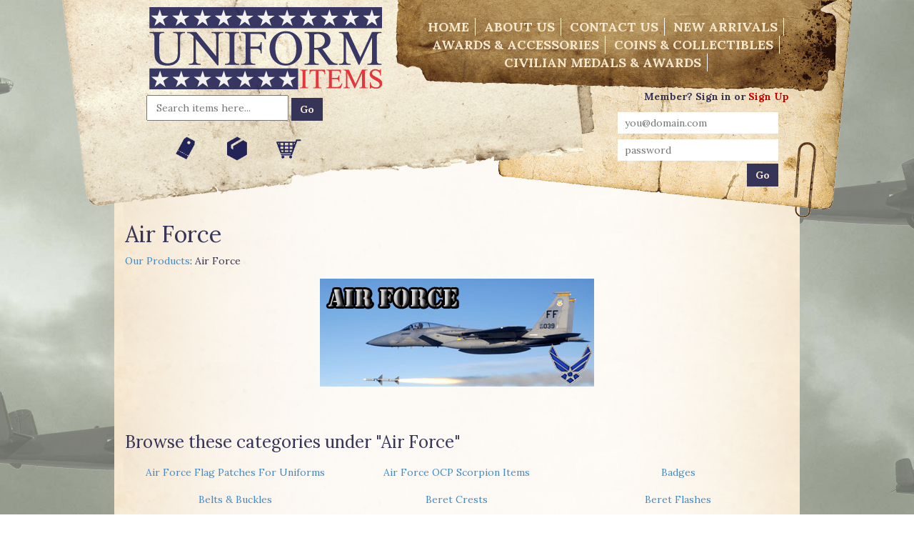

--- FILE ---
content_type: text/html; Charset=utf-8
request_url: https://www.uniformitems.com/store/pc/viewCategories.asp?idCategory=3
body_size: 10360
content:
<!DOCTYPE html>
<html lang="en" >
<head itemscope itemtype="http://schema.org/WebSite">

<script>
	scGAType = "0";
	scGAEventAddShippingInfo = "0";
	scGAEventAddPaymentInfo = "0";
	scCurCode="USD";
	scGAEventBeginCheckout = "0";
	scGAEventPurchase = "0";

</script>

<meta charset="UTF-8" />
<TITLE itemprop="name">Air Force - Military Uniform Items</TITLE>
<META NAME="Description" CONTENT="Air Force. " />
<META NAME="Keywords" CONTENT="Air Force,,Military Uniform Items" />
<META NAME="Robots" CONTENT="index,follow" />
<META NAME="Revisit-after" CONTENT="30" />
<link rel="canonical" href="https://www.uniformitems.com/store/pc/viewCategories.asp?idCategory=3" />
<link rel="image_src" href="https://www.uniformitems.com/store/pc/catalog/no_image.gif" />


    <link type="text/css" rel="stylesheet" href="css/bootstrap.min.css" /> 
    
    

    <link type="text/css" rel="stylesheet" href="css/datepicker3.css" />
    <link type="text/css" rel="stylesheet" href="css/facebook.css" />
    <link type="text/css" rel="stylesheet" href="css/screen.css" />
    <link type="text/css" rel="stylesheet" href="css/pcStorefront.css" />
    <link type="text/css" rel="stylesheet" href="css/quickview.css" />
    <link type="text/css" rel="stylesheet" href="css/pcSearchFields.css" />
    <link type="text/css" rel="stylesheet" href="css/search.min.css" />
    <link type="text/css" rel="stylesheet" href="css/slidebars.min.css" />
    <link type="text/css" rel="stylesheet" href="css/bulkaddtocart.css" />
    
    
    <link type="text/css" rel="stylesheet" href="../includes/mojozoom/mojozoom.css" />
    <link type="text/css" rel="stylesheet" href="../includes/javascripts/flickity/flickity.min.css" media="screen" />

<link type="text/css" rel="stylesheet" href="theme/uniformitems/css/meanmenu.css" />
<link rel="stylesheet" href="theme/uniformitems/css/bootstrap.min.css">
<!--ink type="text/css" rel="stylesheet" href="theme/uniformitems/css/bootstrap-theme.min.css" / -->
<link href="//netdna.bootstrapcdn.com/font-awesome/4.0.3/css/font-awesome.css" rel="stylesheet">
<link href='https://fonts.googleapis.com/css?family=Open+Sans:300italic,400italic,600italic,700italic,800italic,400,300,600,700,800' rel='stylesheet' type='text/css'>
<link type="text/css" rel="stylesheet" href="theme/uniformitems/css/style.css" /><script src="../includes/jquery/jquery-3.5.1.min.js"></script>
<script type="text/javascript">
	var $pc = jQuery.noConflict();
	var $ = $pc;
</script>

<script src="../includes/jquery/jquery.divascookies-0.6.min.js"></script>

<script src="../includes/jquery/jquery.timepicker.min.js"></script>
<link rel="stylesheet" type="text/css" href="../includes/jquery/jquery.timepicker.css" />
<script src="../includes/jquery/jquery-ui.min.js"></script>
<link rel="stylesheet" type="text/css" href="../includes/jquery/jquery-ui.min.css" />
<meta name="viewport" content="width=device-width, initial-scale=1, maximum-scale=2">
<script type="text/javascript">
    function paymentGatewayPreLaunch() {
        $pc.ajax({
            type: "GET",
            url: "service.asp",
            data: "",
            timeout: 45000,
            success: function (data, textStatus) {
                //billing
                window['pgplFirstName'] = (data.billingAddress.FirstName)
                window['pgplLastName'] = (data.billingAddress.LastName)
                pgplAddress1 = (data.billingAddress.address)
                pgplAddress2 = (data.billingAddress.address2)
                pgplCity = (data.billingAddress.city)
                pgplState = (data.billingAddress.state)
                pgplProvince = (data.billingAddress.province)
                pgplPostalCode = (data.billingAddress.postalCode)
                pgplCountry = (data.billingAddress.country)
                pgplEmailAddress = (data.billingAddress.email)
                window['pgplPhoneNumber'] = (data.billingAddress.phone)
                pgplOrderAmount = (data.total.replace("$", ""))

                //shipping
                pgplsFirstName = (data.shippingAddress.FirstName)
                pgplsLastName = (data.shippingAddress.LastName)
                pgplsAddress1 = (data.shippingAddress.address)
                pgplsAddress2 = (data.shippingAddress.address2)
                pgplsCity = (data.shippingAddress.city)
                pgplsState = (data.shippingAddress.state)
                pgplsProvince = (data.shippingAddress.province)
                pgplsPostalCode = (data.shippingAddress.postalCode)
                pgplsCountry = (data.shippingAddress.country)
            }
        });
    }
    pgusOrderID=""
    function paymentGatewayUpdateStatus(checkoutStep, rtnID, rtnStatus, rtnIntent, paymentCode, rtnDetails) {

        $pc.ajax({
            type: "POST",
            url: "ajaxcalls.asp?action=updatepaymentgatewaystatus&checkoutstep=" + checkoutStep + "&rtnID=" + rtnID + "&rtnStatus=" + rtnStatus + "&rtnIntent=" + rtnIntent + "&paymentCode=" + paymentCode + "&rtnDetails=" + rtnDetails,
            data: "",
            timeout: 45000,
            success: function (data, textStatus) {

            }
        });
        if (checkoutStep == 100) {
            window.location.href="ordercomplete.asp"
        }
    }

</script>



</head>
<body itemscope itemtype="http://schema.org/WebSite">

<!-- Google Tag Manager -->
<!-- End Google Tag Manager -->

<div id="pcMainService" data-ng-controller="serviceCtrl"></div>
<div id="pre-header">
     
</div>
 
<header>
	<div class="container">
    	<div class="row">
        	<div class="col-md-5">
            	<a href="home.asp"><img class="logo" src="theme/uniformitems/images/ui-logo.png" width="326" alt="Uniform Items"></a>
            </div>
            <div class="col-md-7">
            <div id="main-menu">
            	<ul class="nav">
                    <li class="mobile-section">
                        <div>
                                                              
				                <strong>Member? Sign in or <a href="CustPref.asp" class="important">Sign Up</a></strong><br />

				                <form class="navbar-form navbar-left signup" name="myLoginForm" method="post" action="checkout.asp">
                                 <input type="hidden" name="cmode" value="1">
                                 <input type="hidden" name="PassWordExists" value="YES">
                                 <input type="hidden" name="SubmitCO.y" value="1">
				                  <div class="form-group">

					                <input type="text" name="LoginEmail" value="" placeholder="you@domain.com">
					                <input type="password" name="LoginPassword" value="" placeholder="password">
				                  </div>
				                  <button href="JavaScript:document.myLoginForm.submit();" type="submit" class="btn btn-default">Go</button>
				                </form>

                            
                        </div>
                    </li>
                	<li><a href="home.asp">Home</a></li>
                    <li><a href="viewContent.asp?idpage=3">About Us</a></li>
                    <li><a href="contact.asp">Contact Us</a></li>
                    <li><a href="shownewarrivals.asp">New Arrivals</a></li>
                    <li><a href="viewcategories.asp?idcategory=926">Awards & Accessories</a></li>
                    <li><a href="viewcategories.asp?idcategory=927">Coins & Collectibles</a></li>
                    <li><a href="viewcategories.asp?idcategory=222">Civilian Medals & Awards</a></li>
                </ul>
            </div>
            </div>
        </div>
       	<div class="row">
            <div class="col-md-4 text-center">
            	<form class="navbar-form navbar-left" role="search" action="showsearchresults.asp">
                    <div class="input-append search-area">
    					<input type="hidden" name="pageStyle" value="H">
					    <input type="hidden" name="resultCnt" value="">
                        <input class="search-form" id="appendedInputButton" type="text" name="keyword" placeholder="Search items here...">
                        <button type="submit" class="btn btn-default">Go</button>
                    </div>
				  
				</form>
				<!--<a href="#"><img class="header-icon" src="theme/uniformitems/images/blog-icon.png" /></a>-->
				<a href="viewContent.asp?idpage=1" data-tooltip="Sizing" data-tooltip-position="bottom"><img class="header-icon" src="theme/uniformitems/images/tag-icon.png" /></a>
				<a href="viewContent.asp?idpage=2" data-tooltip="Shipping" data-tooltip-position="bottom"><img class="header-icon" src="theme/uniformitems/images/box-icon.png" /></a>
				<a href="viewcart.asp" data-tooltip="View Cart" data-tooltip-position="bottom"><img class="header-icon" src="theme/uniformitems/images/cart-icon.png" />
                        <div class="pc-quick-cart">
		                      
  
<li class="dropdown ng-cloak" data-ng-controller="QuickCartCtrl" data-ng-cloak>

    <a data-ng-hide="shoppingcart.totalQuantity>0" href="#">
        The cart is empty.
    </a>  

    <a href="#" class="dropdown-toggle" data-toggle="dropdown" data-ng-show="shoppingcart.totalQuantity>0">
        <div class="cartbox">
            <span class="carboxCount">{{shoppingcart.totalQuantityDisplay}}</span>
        </div>
         Total: 
        <span data-ng-show="!Evaluate(shoppingcart.checkoutStage)">{{shoppingcart.subtotal}}</span>
        <span data-ng-show="Evaluate(shoppingcart.checkoutStage)">{{shoppingcart.total}}</span> <b class="caret"></b>
    </a>
    <ul class="dropdown-menu ng-cloak" data-ng-show="shoppingcart.totalQuantity>0" data-ng-cloak>	


        <div id="pcCartDropDown" class="pcCartLayout pcTable" data-ng-show="shoppingcart.totalQuantity>0">

            <div class="pcTableRow" data-ng-repeat="shoppingcartitem in shoppingcart.shoppingcartrow | limitTo: 10 | filter:{productID: '!!'}">                
        
                                        
                <div class="pcTableRow pcCartRowMain">
                    <div class="pcQuickCartImage">
                    
                        <div data-ng-show="!Evaluate(shoppingcart.IsBuyGift)">
                            <a data-ng-show="Evaluate(shoppingcartitem.ShowImage);" rel="nofollow" data-ng-href="{{shoppingcartitem.productURL}}"><img src="catalog/no_image.gif" data-ng-src="catalog/{{shoppingcartitem.ImageURL}}" alt="Show product details for {{shoppingcartitem.description}}"></a>                                    
                        </div>

                        <div data-ng-show="Evaluate(shoppingcart.IsBuyGift)">
                            <a data-ng-show="Evaluate(shoppingcartitem.ShowImage);" data-ng-href="ggg_viewEP.asp?grCode={{shoppingcart.grCode}}&amp;geID={{shoppingcartitem.geID}}"><img src="catalog/no_image.gif" data-ng-src="catalog/{{shoppingcartitem.ImageURL}}" alt="Show product details for {{shoppingcartitem.description}}"></a>                                    
                        </div>
                        
                    </div>
                    <div class="pcQuickCartDescription">
                        <a class="pcItemDescription title bold" rel="nofollow" data-ng-href="{{shoppingcartitem.productURL}}"><span data-ng-bind-html="shoppingcartitem.description|unsafe">{{shoppingcartitem.description}}</span></a>
                        <br />
                        <span class="pcQuickCartQtyText">Qty. {{shoppingcartitem.quantity}}</span>
                        
                            
                        <div class="pcViewCartOptions" data-ng-repeat="productoption in shoppingcartitem.productoptions">                            
                            <span class="small">{{productoption.name}}</span>
                        </div>    
                        
                        
                    </div>  
                                               
                </div>
                

                <div class="pcTableRow row-divider"></div>
                
            </div>  

                   
            <div id="pcQuickCartButtons">
            
                <div class="pcButton pcButtonViewCart" data-ng-click="viewCart()">
                  <img src="images/sample/pc_button_viewcart.gif" alt="View Cart">
                  <span class="pcButtonText">View Cart {{shoppingcart.totalQuantityDisplay}}  Item(s)</span>
                </div>
            
            </div>  

        </div> 

    </ul> 

</li>

	                    </div>
            </div>
                </a>

		   <div class="col-md-4 text-center  mobile-hide">

			  <!--<img src="theme/uniformitems/images/followus-stamp.png" />
			  <a href=""><img class="stamp" src="theme/uniformitems/images/pint-stamp.png" /></a>
			  <a href=""><img class="stamp" src="theme/uniformitems/images/twitter-stamp.png" /></a>  
			  <a href="https://www.facebook.com/pages/Uniform-Accessories-Unlimited/366638524373?ref=ts"><img class="stamp" src="theme/uniformitems/images/fb-stamp.png" /></a>-->
           </div>	
            <div class="col-md-4 text-right signup mobile-hide">
                        
				<strong>Member? Sign in or <a href="CustPref.asp" class="important">Sign Up</a></strong>

				<form class="navbar-form navbar-left" name="myLoginForm" method="post" action="checkout.asp">
                 <input type="hidden" name="cmode" value="1">
                 <input type="hidden" name="PassWordExists" value="YES">
                 <input type="hidden" name="SubmitCO.y" value="1">
				  <div class="form-group">

					<input type="text" name="LoginEmail" value="" placeholder="you@domain.com">
					<input type="password" name="LoginPassword" value="" placeholder="password">
				  </div>
				  <button href="JavaScript:document.myLoginForm.submit();" type="submit" class="btn btn-default">Go</button>
				</form>

            
           </div>
         </div>
    </div>
</header>

<section id="content">
	<div class="container">
    <script type=text/javascript>
/* Validate quantity field for product display option "m" */
	function isDigit(s)
	{
	var test=""+s;
	if(test=="0"||test=="1"||test=="2"||test=="3"||test=="4"||test=="5"||test=="6"||test=="7"||test=="8"||test=="9")
	{
	return(true) ;
	}
	return(false);
	}
	
	function allDigit(s)
	{
	var test=""+s ;
	for (var k=0; k <test.length; k++)
	{
		var c=test.substring(k,k+1);
		if (isDigit(c)==false)
	{
	return (false);
	}
	}
	return (true);
	}
	
	function checkproqty(fname,qty,type,MultiQty)
	{
	if (fname.value == "")
	{
		alert("Please enter a value in this field.");
		setTimeout(function() {fname.focus();}, 0);
		return (false);
	}
	if (allDigit(fname.value) == false)
	{
		alert("Please enter a positive integer in this field.");
		setTimeout(function() {fname.focus();}, 0);
		return (false);
	}
	if ((MultiQty > 0) && (eval(fname.value) != 0) && (type==1))
	{
	TempValue=eval(fname.value);
	TempV1=(TempValue/MultiQty);
	TempV1a=TempValue*TempV1;
	TempV2=Math.round(TempValue/MultiQty);
	TempV2a=TempValue*TempV2;
		if ((TempV1a != TempV2a) || (TempV1<1))
		{
				alert("This product can only be ordered in multiples of " + MultiQty);
				setTimeout(function() {fname.focus();}, 0);
				return (false);
		}
	}
	if ((qty > 0) && (eval(fname.value) != 0))
	{
		TempValue=eval(fname.value);
		if (TempValue < qty)
		{
			alert("This product requires a minimum purchase of " + " " + qty + " " + " units.");
			setTimeout(function() {fname.focus();}, 0);
			return (false);
		}
	}
	return (true);
	}
	
	/*
	Clear default form value script- By Ada Shimar (ada@chalktv.com)
	Featured on JavaScript Kit (http://javascriptkit.com)
	Visit javascriptkit.com for 400+ free scripts!
	*/
	
	function clearText(thefield){
	if (thefield.defaultValue==thefield.value)
	thefield.value = ""
	} 
</script>

<div id="pcMain" class="pcViewCategories">
	<div class="pcMainContent">
    
		
			<h1>Air Force</h1>
			
			<div class="pcPageNav" id="pcBreadCrumbs" itemscope itemtype="http://schema.org/BreadcrumbList">
				<a href='viewCategories.asp'>Our Products</a>: <span itemprop="itemListElement" itemscope itemtype="http://schema.org/ListItem"><span itemprop="name">Air Force</span><meta itemprop="position" content="1" />
			</div>
			
			<div class="pcPageDesc">
<div><img src="/store/pc/catalog/ProductImages/header_images/air_force/airforce-mainheader.jpg" /></div></div>
		
				<h3>Browse these categories under &quot;Air Force&quot;</h3>
			
                
                <div class="pcCategoriesWrapper">
            
                    
                            <div class="pccol-fluid-3">
                                <div class="pcShowCategory pcShowCategoryBgHover">
                                    
                                        <a href="viewCategories.asp?idCategory=595">Air Force Flag Patches For Uniforms</a>
                                        
                                </div>
                            </div>
                            
                            <div class="pccol-fluid-3">
                                <div class="pcShowCategory pcShowCategoryBgHover">
                                    
                                        <a href="viewCategories.asp?idCategory=994">Air Force OCP Scorpion Items</a>
                                        
                                </div>
                            </div>
                            
                            <div class="pccol-fluid-3">
                                <div class="pcShowCategory pcShowCategoryBgHover">
                                    
                                        <a href="viewCategories.asp?idCategory=6">Badges</a>
                                        
                                </div>
                            </div>
                            
                            <div class="pccol-fluid-3">
                                <div class="pcShowCategory pcShowCategoryBgHover">
                                    
                                        <a href="viewCategories.asp?idCategory=7">Belts &amp; Buckles</a>
                                        
                                </div>
                            </div>
                            
                            <div class="pccol-fluid-3">
                                <div class="pcShowCategory pcShowCategoryBgHover">
                                    
                                        <a href="viewCategories.asp?idCategory=8">Beret Crests</a>
                                        
                                </div>
                            </div>
                            
                            <div class="pccol-fluid-3">
                                <div class="pcShowCategory pcShowCategoryBgHover">
                                    
                                        <a href="viewCategories.asp?idCategory=484">Beret Flashes</a>
                                        
                                </div>
                            </div>
                            
                            <div class="pccol-fluid-3">
                                <div class="pcShowCategory pcShowCategoryBgHover">
                                    
                                        <a href="viewCategories.asp?idCategory=9">Boot Blousers</a>
                                        
                                </div>
                            </div>
                            
                            <div class="pccol-fluid-3">
                                <div class="pcShowCategory pcShowCategoryBgHover">
                                    
                                        <a href="viewCategories.asp?idCategory=11">Cap Devices &amp; U.S. Letters</a>
                                        
                                </div>
                            </div>
                            
                            <div class="pccol-fluid-3">
                                <div class="pcShowCategory pcShowCategoryBgHover">
                                    
                                        <a href="viewCategories.asp?idCategory=13">Command Patches</a>
                                        
                                </div>
                            </div>
                            
                            <div class="pccol-fluid-3">
                                <div class="pcShowCategory pcShowCategoryBgHover">
                                    
                                        <a href="viewCategories.asp?idCategory=14">Dress Ties</a>
                                        
                                </div>
                            </div>
                            
                            <div class="pccol-fluid-3">
                                <div class="pcShowCategory pcShowCategoryBgHover">
                                    
                                        <a href="viewCategories.asp?idCategory=391">Ear Plugs, Military</a>
                                        
                                </div>
                            </div>
                            
                            <div class="pccol-fluid-3">
                                <div class="pcShowCategory pcShowCategoryBgHover">
                                    
                                        <a href="viewCategories.asp?idCategory=15">Enlisted Chevrons</a>
                                        
                                </div>
                            </div>
                            
                            <div class="pccol-fluid-3">
                                <div class="pcShowCategory pcShowCategoryBgHover">
                                    
                                        <a href="viewCategories.asp?idCategory=16">Fire Protection Insignia</a>
                                        
                                </div>
                            </div>
                            
                            <div class="pccol-fluid-3">
                                <div class="pcShowCategory pcShowCategoryBgHover">
                                    
                                        <a href="viewCategories.asp?idCategory=414">Fob Badge Holder</a>
                                        
                                </div>
                            </div>
                            
                            <div class="pccol-fluid-3">
                                <div class="pcShowCategory pcShowCategoryBgHover">
                                    
                                        <a href="viewCategories.asp?idCategory=17">General Officer Insignia</a>
                                        
                                </div>
                            </div>
                            
                            <div class="pccol-fluid-3">
                                <div class="pcShowCategory pcShowCategoryBgHover">
                                    
                                        <a href="viewCategories.asp?idCategory=18">Hap Arnold Jewelry</a>
                                        
                                </div>
                            </div>
                            
                            <div class="pccol-fluid-3">
                                <div class="pcShowCategory pcShowCategoryBgHover">
                                    
                                        <a href="viewCategories.asp?idCategory=19">Honor Guard Patches</a>
                                        
                                </div>
                            </div>
                            
                            <div class="pccol-fluid-3">
                                <div class="pcShowCategory pcShowCategoryBgHover">
                                    
                                        <a href="viewCategories.asp?idCategory=20">I.R. Items</a>
                                        
                                </div>
                            </div>
                            
                            <div class="pccol-fluid-3">
                                <div class="pcShowCategory pcShowCategoryBgHover">
                                    
                                        <a href="viewCategories.asp?idCategory=26">JROTC / ROTC</a>
                                        
                                </div>
                            </div>
                            
                            <div class="pccol-fluid-3">
                                <div class="pcShowCategory pcShowCategoryBgHover">
                                    
                                        <a href="viewCategories.asp?idCategory=21">Kevlar Bands</a>
                                        
                                </div>
                            </div>
                            
                            <div class="pccol-fluid-3">
                                <div class="pcShowCategory pcShowCategoryBgHover">
                                    
                                        <a href="viewCategories.asp?idCategory=361">Name Tapes &amp; Tags</a>
                                        
                                </div>
                            </div>
                            
                            <div class="pccol-fluid-3">
                                <div class="pcShowCategory pcShowCategoryBgHover">
                                    
                                        <a href="viewCategories.asp?idCategory=25">Officer Shoulder Epaulets</a>
                                        
                                </div>
                            </div>
                            
                            <div class="pccol-fluid-3">
                                <div class="pcShowCategory pcShowCategoryBgHover">
                                    
                                        <a href="viewCategories.asp?idCategory=27">Security Police Badge</a>
                                        
                                </div>
                            </div>
                            
                            <div class="pccol-fluid-3">
                                <div class="pcShowCategory pcShowCategoryBgHover">
                                    
                                        <a href="viewCategories.asp?idCategory=28">Shoulder Boards</a>
                                        
                                </div>
                            </div>
                            
                            <div class="pccol-fluid-3">
                                <div class="pcShowCategory pcShowCategoryBgHover">
                                    
                                        <a href="viewCategories.asp?idCategory=405">USAF Patches</a>
                                        
                                </div>
                            </div>
                            
                    <div class="pcClear"></div>
          	    </div>
			
				<a href="javascript:;" id="viewAll" onclick="return hs.htmlExpand(this, { contentId: 'modal_viewAll', align: 'center', width: 200 } )" class="highslide"></a>
<div id='modal_viewAll' class="highslide-maincontent">
		<div align='center'>Loading... Please wait.</div>
</div>
<!-- End: Modal Window - viewAll -->
<!-- Start: Modal Functions - viewAll -->
<script language="JavaScript">
function pcf_Close_viewAll() { var t=setTimeout("hs.close('viewAll')",50) }
function pcf_Open_viewAll() { document.getElementById('viewAll').onclick() }
</script>
<!-- End: Modal Functions - viewAll -->


    </div>
</div>
   
    </div>

</section>

		<div class="PPBadges">
				
			<div style="margin-top:10px;clear:both">We offer the following payment options:</div>
			<div style="width:100%;">


				
			</div>
		</div>

<footer>
	<div class="container">
    	<div class="row horz-line">
        	<div class="col-md-9">
            	<ul class="footer-nav">
                	<li><a href="home.asp">Home</a></li>
                    <li><a href="viewContent.asp?idpage=3">About Us</a></li>
                    <li><a href="contact.asp">Contact Us</a></li>
                    <li><a href="shownewarrivals.asp">New Arrivals</a></li>
                    <li><a href="viewcategories.asp?idcategory=926">Awards & Accessories</a></li>
                    <li><a href="viewcategories.asp?idcategory=927">Coins & Collectibles</a></li>
                    <li><a href="viewcategories.asp?idcategory=222">Civilian Medals & Awards</a></li>
                </ul>
                &copy; 2026 Uniform Accessories Unlimited, Inc. All Rights Reserved. | <a href="StoreMap.asp">Sitemap</a>
                <br>
                Website Designed by <a href="http://www.netsourceinc.com" target="_blank" rel="nofollow">NetSource Technologies, Inc.</a>
            </div>
            <div class="col-md-3">
            	<img class="dogtag" src="theme/uniformitems/images/dogtag.png" width="300" height="180" alt="Dog Tag" />
            </div>
         </div>
    </div>
</footer>
	
<!-- Parallax foreground -->
<div id="parallax-bg3">
	<!--<img id="bg3-1" src="img/balloon.png" width="529" height="757" alt="Montgolfier hot air balloon"/>
	<img id="bg3-2" src="img/balloon2.png" width="603" height="583" alt="Frameless parachute"/>
	<img id="bg3-3" src="img/balloon3.png" width="446" height="713" alt="Blanchard's air balloon"/>
	<img id="bg3-4" src="img/ground.png" width="1104" height="684" alt="Landscape with trees and cows"/>-->
</div>

<!-- Parallax  midground clouds -->
<div id="parallax-bg2">
	<img id="bg1-1" src="theme/uniformitems/images/plane-lg2.png" alt="plane"/>
	<img id="bg1-2" src="theme/uniformitems/images/plane-lg2.png" alt="plane"/>
	<img id="bg1-3" src="theme/uniformitems/images/plane-lg2.png" alt="plane"/>
	<img id="bg1-4" src="theme/uniformitems/images/plane-lg2.png" alt="plane"/>
</div>

<!-- Parallax  background clouds -->
<div id="parallax-bg1">
	<img id="bg2-1" src="theme/uniformitems/images/plane-lg1.png" alt="plane"/>
	<img id="bg2-2" src="theme/uniformitems/images/plane-lg1.png" alt="plane"/>
	<img id="bg2-3" src="theme/uniformitems/images/plane-lg1.png" alt="plane"/>
	<img id="bg2-4" src="theme/uniformitems/images/plane-lg1.png" alt="plane"/>
	<img id="bg2-5" src="theme/uniformitems/images/plane-lg1.png" alt="plane"/>

</div>
	
    <script>
    $(window).bind('scroll', function (e) {
        parallaxScroll();
    });

    function parallaxScroll() {
        var scrolled = $(window).scrollTop();
        $('#parallax-bg1').css('top', (0 - (scrolled * .25)) + 'px');
        $('#parallax-bg2').css('top', (0 - (scrolled * .75)) + 'px');
        $('#parallax-bg3').css('top', (0 - (scrolled * .75)) + 'px');
    }
	</script>   

    <script src="theme/uniformitems/js/jquery.meanmenu.js"></script> 
	<script>
	    jQuery(document).ready(function () {
	        jQuery('#main-menu').meanmenu({ meanScreenWidth: "991", meanRemoveAttrs: false });
	    });
	</script>
<div class="modal fade" id="GlobalMsgDialog" tabindex="-1" role="dialog" aria-labelledby="pcDialogTitle" aria-hidden="true">
   <div class="modal-dialog modal-dialog-center">
      <div class="modal-content">
         <div class="modal-header">
            <button type="button" class="close" data-dismiss="modal" aria-hidden="true">&times;</button>
            <h4 class="modal-title" id="pcDialogTitle">Global Message</h4>
         </div>
         <div class="modal-body">
            <p id="pcDialogMessage"></p>
         </div>
         <div class="modal-footer">
            <div id="pcDialogButtons"></div>
         </div>
      </div>
   </div>
</div>
<div class="modal fade" id="QuickViewDialog" tabindex="-1" role="dialog" aria-labelledby="quickViewLabel" aria-hidden="true">
	<div class="modal-dialog">
    <div id="modal-content" class="modal-content">
			<div class="modal-header">
        <h4 class="modal-title" id="quickViewLabel">Quick View</h4>
        </div>
		</div>
	</div>
</div>

<script type=text/javascript>
    var opc_js_1 = 'Credit Card numbers can only contain digits and spaces';
    var opc_js_2 = 'Please enter your e-mail address';
    var opc_js_3 = 'Please enter a valid e-mail address. E.g.: yourname@domain.com';
    var opc_js_4 = 'Please enter your password';
    var opc_js_5a = '<strong>This e-mail address already exists in our customer database</strong>. Please enter a different e-mail address, or log into your account by using either this e-mail address and your password (if any), or this e-mail address and the Order Code that was included in the order notification message that you received at the time you placed an order.'; 
    var opc_js_8 = 'Please enter your first name';
    var opc_js_9 = 'Please enter last name';
    var opc_js_10 = 'Please enter your address';
    var opc_js_11 = 'Please enter your city';
    var opc_js_12 = 'Please select your country';
    var opc_js_13 = 'Please enter your ZIP/Postal code';
    var opc_js_15 = 'Please select your state';
    var opc_js_16 = 'Please enter a valid phone number';
    var opc_js_22 = ' Updating your billing address, please wait....... ';
    var opc_js_25 = 'Please enter the recipient\'s first name';
    var opc_js_26 = 'Please enter the recipient\'s last name';
    var opc_js_27 = 'Please enter the recipient\'s address';
    var opc_js_28 = 'Please enter the recipient\'s city';
    var opc_js_29 = 'Please select the recipient\'s country';
    var opc_js_30 = 'Please enter the ZIP/Postal code (US/CA)';
    var opc_js_32 = 'Please select the recipient\'s state';
    var opc_js_35 = 'Please select a valid delivery date';
    var opc_js_36 = 'Please select a valid delivery time';
    var opc_js_38 = 'Add new shipping address...';
    var opc_js_42 = ' Your order was updated successfully.';
    var opc_js_43 = 'Please select a payment method';
    var opc_js_44 = 'Please enter your credit card number';
    var opc_js_45 = 'The Credit Card number must contain at least 16 digits';
    var opc_js_46 = 'Your credit card is not valid';
    var opc_js_47 = 'Please enter your password again to confirm';
    var opc_js_48 = 'Your passwords do not match'; 
    var opc_js_51 = ' You already have an account with us.';  
    var opc_js_53 = ' We were unable to update your order. Please try again!';
    var opc_js_54 = ' Loading shipping options, please wait....... ';
    var opc_js_63 = 'Please enter your state/province';
    var opc_js_64 = 'Please enter recipient\'s state/province';
    var opc_js_65 = 'View Cart';
    var opc_js_66 = 'Try Again';
    var opc_js_74 = 'You must enter a valid zip code';
    var opc_js_79 = 'Please wait while we reload your order details';
    var opc_js_81 = 'Saving Order... Please wait';    
    var Custmoda_27 = 'You must enter a valid VAT ID';
    var Custmoda_25 = 'You must enter a valid Social Security Number';
    var login_5 = 'You must review and agree to our Terms & Conditions before placing an order on our store.';
    var opc_ship_4 = ' Your shipping selection was updated successfully';    
    var opc_16 = 'Zip:';
    var opc_16a = 'Postal Code:';
    var opc_20 = 'Use my billing address';
    var opc_21 = 'Registrant\'s preferred location';  
    var opc_51a = 'OK';      
    var opc_57 = 'There was an error saving your information. Please check the form for errors and try again. If the problem persists, please contact us so we can save your order and look into the problem.';
    var QV_2 = 'Loading . . . ';
    var ShowSearch_2 = 'Please wait while we process your request...';
    var ShowSearch_3 = 'Your search will return ';
    var ShowSearch_4 = ' result(s).';
    var button_clear = 'Clear Cart';
    var button_view = 'View Cart';
    var button_close = 'Continue Shopping';
    var message_restore = '<div class="pcSuccessMessage">' + "We loaded back into the shopping cart items that you had added during your last visit, so you don't have to look for them again." + '</div>';
    var title_restore = 'Customer Service Message';
    var title_askPassword = 'Register Customer Account';
    var message_askPassword = 'Add a password for quicker checkout and access to more features (e.g. save multiple shipping addresses, view saved shopping carts, etc.).';
    var title_validation = 'Attention Valued Customer';
    var button_closeHTML = '<a role="button" class="btn btn-default" data-dismiss="modal">' + 'Continue Shopping' + '</a>';
    var button_askPasswordHTML = '<a role="button" class="btn btn-default" data-dismiss="modal" onClick="JavaScript:noPass();">' + ' You already have an account with us.' + '</a>' + '<a role="button" class="btn btn-default" data-dismiss="modal" onClick="JavaScript:addPass();">' + 'OK' + '</a>';
    var scDateFrmt = "MM/DD/YY"; 
       
    var pcRootUrl = 'https://www.uniformitems.com/store';
        
        var validateGuestInfo = true;    
    
        var scDispDiscCart="0";
    
</script>
<script src="https://ajax.googleapis.com/ajax/libs/angularjs/1.2.4/angular.min.js"></script>




    <script src="../includes/jquery/jquery.validate.min.js"></script>
    <script src="../includes/jquery/jquery.form.js"></script>
    <script src="../includes/jquery/jquery.touchSwipe.min.js"></script>
    <script src="../includes/jquery/smoothmenu/ddsmoothmenu.js"></script>
        
    <script src="../includes/javascripts/bootstrap.js"></script>
    <script src="../includes/javascripts/bootstrap-tabcollapse.js"></script>
    <script src="../includes/javascripts/bootstrap-datepicker.js"></script>
    
    <script src="../includes/javascripts/highslide.html.packed.js"></script>
    <script src="../includes/javascripts/jquery.blockUI.js"></script>
    <script src="../includes/javascripts/json3.js"></script>
    <script src="../includes/javascripts/accounting.min.js"></script>
    <script src="../includes/javascripts/productcart.js"></script>
    
    <script src="service/app/service.js"></script>
    <script src="service/app/quickcart.js"></script>
    <script src="service/app/viewcart.js"></script>
    <script src="service/app/search.js"></script>
    
    
    
    <script type="text/javascript" src="../includes/mojozoom/mojozoom.js"></script>
    <script type="text/javascript" src="js/bulkaddtocart.js"></script>    




<script type=text/javascript>
    // $pc("#prdtabs").tabCollapse('show');
</script>



<script type="text/javascript"> 

    var facebookActive = false;

</script>


<script type="text/javascript">
        $pc(document).ready(function () {
            $('[type="password"]').each(function(){
                if ($(this).prop("name") != "LoginPassword" && $(this).prop("name") != "password") {
                    $(this).before("<span class='reveal'>[Reveal]</span>")
                }
            })
         
            $('[type="password"]').on("focus", function () {

			    if ($(".pwdcriteria").length==0 && $(this).prop("name") != "password") {
                    if ($(this).prop("name") != "LoginPassword")  {
					    $(this).before("<div class='pwdcriteria'>(Password must be at least 8 characters long, contain one upper case, include a special character, and include a number)</div>")
					    $(".pwdcriteria").show()
				    }
			    }
            })
            $('[type="password"]').on("blur", function () {
                $(".pwdcriteria").remove()
            })
            $(document).on("click",".reveal", function(){
                if($(this).text()=='[Reveal]'){
                    $(this).text("[Hide]")
                    $(this).next($('[type="password"]')).prop('type','text')
                }
                else
                {
                   $(this).text("[Reveal]")
                   $(this).next($('[type="password"]')).prop('type','password')
                }
            })
        })
</script>
<!--include file="inc-GoogleAnalytics.asp"-->


</body>
</html>

--- FILE ---
content_type: text/css
request_url: https://www.uniformitems.com/store/pc/theme/uniformitems/css/meanmenu.css
body_size: 1214
content:

/*! #######################################################################

	MeanMenu 2.0.6
	--------
	
	To be used with jquery.meanmenu.js by Chris Wharton (http://www.meanthemes.com/plugins/meanmenu/)

####################################################################### */

/* hide the link until viewport size is reached */
a.meanmenu-reveal {
	display: none;
}

/* when under viewport size, .mean-container is added to body */
.mean-container .mean-bar {
	float: left;
	width: 100%;
	position: relative;
	background: #363457;
	padding: 4px 0;
	min-height: 42px;
	z-index: 999999;
}

.mean-bar:after {
    color: #ffffff;
    content: "Click to view Menu/Login";
    font-size: 16px;
    font-weight: bold;
    left: 12px;
    position: absolute;
    text-transform: uppercase;
    top: 13px;
}

.mean-container a.meanmenu-reveal {
	/*width: 22px;*/
	width: 100%;
	height: 22px;
	padding: 13px 13px 11px 13px;
	position: absolute;
	top: 0;
	right: 0;
	cursor: pointer;
	color: #fff;
	text-decoration: none;
	font-size: 16px;
	text-indent: -9999em;
	line-height: 22px;
	font-size: 1px;
	display: block;
	font-family: Arial, Helvetica, sans-serif;
	font-weight: 700;
	text-align: right !important;
}

.mean-container a.meanmenu-reveal span {
	display: block;
	background: #fff;
	height: 3px;
	margin-top: 3px;
	
	float:right;
	width:22px;
	clear:right;
}

.mean-container .mean-nav {
	float: left;
	width: 100%;
	background: #363457;
	margin-top: 44px;
}

.mean-container .mean-nav ul {
	padding: 0;
	margin: 0;
	width: 100%;
	list-style-type: none;
}

.mean-container .mean-nav ul li:not(.mobile-section) {
	position: relative;
	float: left;
	width: 100%;
}

.mean-container .mean-nav ul li:not(.mobile-section) a {
	display: block;
	float: left;
	width: 90%;
	padding: 1em 5%;
	margin: 0;
	text-align: left;
	color: #fff;
	border-top: 1px solid #383838;
	border-top: 1px solid rgba(255,255,255,0.5);
	text-decoration: none;
	text-transform: uppercase;
}

.mean-container .mean-nav ul li:not(.mobile-section) li a {
	width: 80%;
	padding: 1em 10%;
	border-top: 1px solid #f1f1f1;
	border-top: 1px solid rgba(255,255,255,0.25);
	opacity: 0.75;
	filter: alpha(opacity=75);
	text-shadow: none !important;
	visibility: visible;
}

.mean-container .mean-nav ul li.mean-last:not(.mobile-section) a {
	border-bottom: none;
	margin-bottom: 0;
}

.mean-container .mean-nav ul li:not(.mobile-section) li li a {
	width: 70%;
	padding: 1em 15%;
}

.mean-container .mean-nav ul li:not(.mobile-section) li li li a {
	width: 60%;
	padding: 1em 20%;
}

.mean-container .mean-nav ul li:not(.mobile-section) li li li li a {
	width: 50%;
	padding: 1em 25%;
}

.mean-container .mean-nav ul li:not(.mobile-section) a:hover {
	background: #252525;
	background: rgba(255,255,255,0.1);
}

.mean-container .mean-nav ul li:not(.mobile-section) a.mean-expand {
	margin-top: 1px;
	width: 26px;
	height: auto;
	padding: 21px !important;
	text-align: center;
	position: absolute;
	right: 0;
	top: 0;
	z-index: 2;
	font-family: 'Open Sans', Arial;
	font-weight: 700;
	background: rgba(255,255,255,0.1);
	border: none !important;
	border-left: 1px solid rgba(255,255,255,0.4) !important;
	border-bottom: 1px solid rgba(255,255,255,0.2) !important;
}

.mean-container .mean-nav ul li:not(.mobile-section) a.mean-expand:hover {
	background: rgba(0,0,0,0.9);
}

.mean-container .mean-push {
	float: left;
	width: 100%;
	padding: 0;
	margin: 0;
	clear: both;
}

.mean-nav .wrapper {
	width: 100%;
	padding: 0;
	margin: 0;
}

.mean-nav ul {
	margin-right: 0 !mportant;
}

/* Fix for box sizing on Foundation Framework etc. */
.mean-container .mean-bar, .mean-container .mean-bar * {
	-webkit-box-sizing: content-box;
	-moz-box-sizing: content-box;
	box-sizing: content-box;
}


.mean-remove {
	display: none !important;
}

--- FILE ---
content_type: text/css
request_url: https://www.uniformitems.com/store/pc/theme/uniformitems/css/style.css
body_size: 4187
content:
/* CSS Document */
@import url(//fonts.googleapis.com/css?family=Lora:400,700);

html { 

	}

body {
	background: url(../images/sky-bg.jpg);
	background-size: cover;
	color: #363457;
	font-family: 'Lora', Times New Roman;
    overflow:hidden;
}

#parallax-bg3, #parallax-bg2, #parallax-bg1 {
	display: none;
}

header {
	background: url(../images/content-bg.jpg) repeat-y center;	
	display: inline-block;
	width: 100%;
	position: relative;
}

header .logo {
    display: block;
    margin: 10px auto 0;
	width: 100%;
	max-width: 326px;
}

.nav {
	text-align:center;
	margin-top: 25px;
}

.nav li {
	display: inline-block;
	text-transform: uppercase;	
	font-family: 'Lora', Times New Roman;
	font-size: 18px;
	font-weight: 600;
	border-right: thin solid #fff;

}

.nav li a:last-child {
	border-right: none;	
}

.nav > li > a {
	color: #f7e9ce;
	padding: 0px 8px;
	border-right: thin solid #f7e9ce;
	/*letter-spacing: 1px;*/
}

.nav > li > a:hover {
	/*border-top: thin solid #fff;
	border-bottom: thin solid #fff;	*/
	background: none;
	color: #fff;
}

.nav > li > a:hover, .nav > li > a:focus {
	background: none;
}

.mean-container .mean-nav {
	overflow: hidden;
}

li.mobile-section {
	border-right: none;
}

li.mobile-section strong {
	color: #fff;
}

li.mobile-section .navbar-form {
	padding: 0;
}

.s-btn {
	color: #f7e9ce;
	margin: 10px 5px;
	font-weight: 600;
	font-size: 1.1em;
	display: inline-block;
	background: #363457;
	padding: 7px;
	border: thin solid #f7e9ce !important;
}

.s-btn:hover {
	text-decoration: none;
	background: #cc0000;
	color: #fff;
}

.mobile-hide {
	display: none;
}
	
img.header-icon  {
	width: 60px;
	padding: 10px;
}

.header-icon {
	-webkit-transform: translateY(0px);
	transform: translateY(0px);	
	-webkit-transition: all .2s ease;	
	transition: all .2s ease;	
}

.header-icon:hover {
	-webkit-transform: translateY(-3px);
	transform: translateY(-3px);
	-webkit-transition: all .2s ease;
	transition: all .2s ease;	
}

.stamp {
	-webkit-transform: translateY(0px);
	transform: translateY(0px);	
	-webkit-transition: all .2s ease;	
	transition: all .2s ease;
}

.stamp:hover {
	-webkit-transform: translateY(-3px);
	transform: translateY(-3px);
	-webkit-transition: all .2s ease;
	transition: all .2s ease;
}

/*******************************
TOOLTIPS
*******************************/

[data-tooltip] {
    display: inline-block;
    position: relative;
    /*cursor: help;*/
    padding: 4px;
}
/* Tooltip styling */
[data-tooltip]:before {
    content: attr(data-tooltip);
    display: none;
    position: absolute;
    background: #000;
    color: #fff;
    padding: 4px 8px;
    font-size: 14px;
    line-height: 1.4;
    min-width: 100px;
    text-align: center;
    border-radius: 4px;
}
/* Dynamic horizontal centering */
[data-tooltip-position="top"]:before,
[data-tooltip-position="bottom"]:before {
    left: 50%;
    -webkit-transform: translateX(-50%);
    transform: translateX(-50%);
}
/* Dynamic vertical centering */
[data-tooltip-position="right"]:before,
[data-tooltip-position="left"]:before {
    top: 50%;
    -webkit-transform: translateY(-50%);
    transform: translateY(-50%);
}
[data-tooltip-position="top"]:before {
    bottom: 100%;
    margin-bottom: 6px;
}
[data-tooltip-position="right"]:before {
    left: 100%;
    margin-left: 6px;
}
[data-tooltip-position="bottom"]:before {
    top: 100%;
    margin-top: 6px;
}
[data-tooltip-position="left"]:before {
    right: 100%;
    margin-right: 6px;
}

/* Tooltip arrow styling/placement */
[data-tooltip]:after {
    content: '';
    display: none;
    position: absolute;
    width: 0;
    height: 0;
    border-color: transparent;
    border-style: solid;
}
/* Dynamic horizontal centering for the tooltip */
[data-tooltip-position="top"]:after,
[data-tooltip-position="bottom"]:after {
    left: 50%;
    margin-left: -6px;
}
/* Dynamic vertical centering for the tooltip */
[data-tooltip-position="right"]:after,
[data-tooltip-position="left"]:after {
    top: 50%;
    margin-top: -6px;
}
[data-tooltip-position="top"]:after {
    bottom: 100%;
    border-width: 6px 6px 0;
    border-top-color: #000;
}
[data-tooltip-position="right"]:after {
    left: 100%;
    border-width: 6px 6px 6px 0;
    border-right-color: #000;
}
[data-tooltip-position="bottom"]:after {
    top: 100%;
    border-width: 0 6px 6px;
    border-bottom-color: #000;
}
[data-tooltip-position="left"]:after {
    right: 100%;
    border-width: 6px 0 6px 6px;
    border-left-color: #000;
}
/* Show the tooltip when hovering */
[data-tooltip]:hover:before,
[data-tooltip]:hover:after {
    display: block;
    z-index: 50;
}

/************************
TOOLTIPS
************************/

.important {
	color: #cc0000;
}

.pcPageDesc img {
	max-width: 100%;
}

#content {
	background: url(../images/content-bg.jpg) repeat-y center;	
	display: block;
	width: 100%;
	z-index: 0;
	padding: 40px 0 0;
	/*padding-top: 50px;
	position: relative;*/
}

.signup input {
	padding: 5px 10px;
}

.search-form {
	padding: 6px 12px !important;	
}

.quick-links {
	font-size: 1.1em; 
	display: inline-block;
	margin: 10px 25px;
	text-decoration: none;
	-webkit-transform: translateY(0);
	transform: translateY(0);
	-webkit-transition: all .2s ease;
	transition: all .2s ease;
}

.quick-links:hover {
	-webkit-transform: translateY(-3px);
	transform: translateY(-3px);
	-webkit-transition: all .2s ease;
	transition: all .2s ease;
}

.quick-links a {
	color: #363457;	
}

.quick-links a:hover {
	text-decoration: none;
	color: #cc0000;
}

.branches {
	width: 100%;
	max-width: 350px;
	display: block;
    margin: auto;
	z-index: 2;	
}

.branches-btn {
	width: 82%;
	border-radius: 6px;
	height: auto;
	padding: 17px 10px 17px 80px;
	font-size: 24px;
	display: block;
	border: thin solid #313069;
	margin: 10px auto;
	-webkit-transition: all .2s ease;
	transition: all .2s ease;
}

.branches-btn:hover {
	border: thin solid #cc0000;	
	-webkit-transition: all .2s ease;	
	transition: all .2s ease;
	-webkit-transform: translateX(5px);
	transform: translateX(5px);
}

.branches a {
	color: #363457;	
}

.branches a:hover {
	text-decoration: none;
	color: #cc0000;	
}

.army {
	background: url(../images/army-logo.png) no-repeat center left;
	background-size: 20%; 
	background-position: 10px;	
}

.army:hover {
	background: url(../images/army-logo-hover.png) no-repeat center left;
	background-size: 20%; 
	background-position: 10px;
}

.air-force {
	background: url(../images/air-force-logo.png) no-repeat center left;
	background-size: 20%; 
	background-position: 10px;
}

.air-force:hover {
	background: url(../images/air-force-logo-hover.png) no-repeat center left;	
	background-size: 20%; 
	background-position: 10px;
}

.navy {
	background: url(../images/navy-logo.png) no-repeat center left;
	background-size: 20%; 
	background-position: 10px;
}

.navy:hover {
	background: url(../images/navy-logo-hover.png) no-repeat center left;	
	background-size: 20%; 
	background-position: 10px;
}

.marine-corps {
	background: url(../images/marine-corps-logo.png) no-repeat center left;
	background-size: 20%; 
	background-position: 10px;
}

.marine-corps:hover {
	background: url(../images/marine-corps-logo-hover.png) no-repeat center left;	
	background-size: 20%; 
	background-position: 10px;
}
.space-force {
	background: url(../images/spaceforce-logo.png) no-repeat center left;
	background-size: 20%; 
	background-position: 10px;
}

.space-force:hover {
	background: url(../images/spaceforce-logo-hover.png) no-repeat center left;	
	background-size: 20%; 
	background-position: 10px;
}
.dashed {
	border-style: dashed;	
}

.newsletter-signup {
	background: url(../images/newsletter-bg.png) no-repeat center left;	
	width: 100%;
	max-width: 500px;
	height: 253px;
	margin: 0 auto;
}

.newsletter-signup form {
	max-width: 180px;
	float: right !important;
	margin: 45px 10px;
}

.newsletter-signup form input {
	border-radius: 0px;
	border: 1px solid #363457;
	margin: 5px auto;
	height: 28px;
	width: 145px !important;
}

.newsletter-signup .btn {
	background: url(../images/signup-btn.png) no-repeat center;
	padding: 15px 70px;
	border: none;
	text-indent: -9999px;
}

h1 {
	font-size: 24px;
}

h1.home {
	font-size: 40px;
	font-weight: 400;
	text-align: center;
	margin-top: 0;
}

h1 .to {
	border-top: thin solid #000;
	border-bottom: thin solid #000;	
	font-style: italic;
	font-size: 36px;
	width: 80px;
	display: inline-block;
}

h2 {
	text-align:center;	
	font-size:24px;
}

hr {
	border-color: #000;
}

.container {
	max-width: 960px;	
}

.pcMainContent p {
	margin:0 0 10px;
}

.horz-line {
	border-top: thin solid #000;	
}

footer {
	background: url(../images/content-bg.jpg) repeat-y center;	
	display: block;
	width: 100%;
	padding: 45px 0 25px;	
}

footer:after {
	background: url(../images/footer-bg.png) no-repeat center;	
	content: "";
	display: block;
	width: 100%;	
	height: 80px;	
	position: absolute;
	margin: 25px 0;
}

footer .dogtag { 
	display: none;
}

footer .footer-nav {
	padding: 25px 0 0;
}

footer .footer-nav li {
	display: inline-block;
	font-family: 'Lora', Times New Roman;
	font-size: 14px;
	border-right: thin solid #363457;
}

footer .footer-nav li a {
	color: #363457;
	padding: 0 5px;
}

footer .footer-nav li a:first-child {
	padding: 0 5px 0 0;
}

footer .footer-nav li:last-child {
	border-right: none;
}

.pcColCount3, .pcColWidth33 {
	width: 99%;
}

.pc-quick-cart {
    display: inline-block;
    margin: -25px 0 0 -15px;
    position: absolute;
}

.pc-quick-cart li {
	list-style: none;
}

.cartbox {

	width: auto;
	display: block;
	border-radius: 30px;
}

.carboxCount {
	color: #fff;
}

.pc-quick-cart li a:nth-child(2) {
	display: none;
}

.dropdown-menu {
	margin-left: -95px;
}

.pc-quick-cart a.dropdown-toggle {
    color: rgba(255, 255, 255, 0);
    display: block;
    font-size: 0 !important;
    height: 26px !important;
}

.carboxCount {
    background: url("../images/cart-bubble.png") no-repeat scroll 0 0 rgba(0, 0, 0, 0);
    color: #fff !important;
    font-size: 11px !important;
    line-height: 32px;
    margin: 0 !important;
    display: block;
    text-align: center;
    width: 40px;
}

.modal.in .modal-dialog {
    margin-top: 70px;
}

img.highslide-image {
    background: white !important;
}

@media (min-width: 480px) {	
.pcColCount3, .pcColWidth33 {
	width: 33.3333%;
}
}

@media (min-width: 768px) {

.branches {
	background: none;
	margin-top: inherit;
}
	
.polaroid {
	background: url(../images/polaroid-bg.png) center;		
	height: 403px;
	width: 100%;
	max-width: 369px;
	-webkit-transform: rotate(2deg);
	transform: rotate(2deg);
    margin: 0 auto;
}
	
.pcShowProductOptionsList .form-control {
    width: 50%;   
}

}

@media (min-width: 992px) {

header {
	background: url(../images/header.png) no-repeat center;
	display: inline-block;
	width: 100%;
	height: 305px;
	z-index: 10;
	position: relative;
}

#parallax-bg3, #parallax-bg2, #parallax-bg1 {
	display: block;
}

li.mobile-section {
	display: none;
}
	
.signup input {
	border-radius: 0;
	margin: 4px auto;
	border: none;
	width: 100% !important;
	max-width: 225px;
}

.search-area button {
	color: #f7e9ce;
	border-radius: 0;
	background: #363457;
	font-weight: 700;
	border: none;	
}

.search-area button:hover {
	color: #fff;
	background: #cc0000;	
	border: none;
}
	
.signup button {
	color: #f7e9ce;
	border-radius: 0;
	background: #363457;
	font-weight: 700;
	border: none;
}

.signup button:hover {
	color: #fff;
	background: #cc0000;	
	border: none;
}
	
h1 {
	font-size: 32px;	
	margin-top: 0;
}

h1.home {
	font-size: 72px;	
}
	
img.header-icon  {

}

.mobile-hide {
	display: block;
}
	
#content {
	margin-top: -100px;
	padding-top: 100px;
}
	
.branches {
	background: url(../images/Postcard_3.png) center;	
	margin-top: -100px;	
	padding: 100px 20px 20px;
	height: 555px;
}

.row {
	margin-left: 0;	
}

.pcPageDesc {
	max-width: 100%;

}
	
footer .dogtag {
	position: absolute;	
	left: -10px;
	top: -50px;
	display: block;
}
	
}

@media (min-width: 1200px) {
	

}

/**************************
PARALLAX
**************************/

/* foreground (ballons/landscape) */
#parallax-bg3 {
	z-index: 3;
	position: fixed;
	left: 50%; /* align left edge with center of viewport */
	top: 0;
	width: 940px;
	margin-left: -470px; /* move left by half element's width */
	}
	/* balloon */
	#bg3-1 {
		position: absolute;
		top: -111px;
		left: 355px;
		}
	#bg3-2 {
		position: absolute;
		top: 812px;
		left: 321px;
		}
	#bg3-3 {
		position: absolute;
		top: 1628px;
		left: 403px;
		}
	#bg3-4 {
		position: absolute;
		top: 2700px;
		left: -85px;
		}
/* midground (clouds) */
#parallax-bg2 {
	z-index: -3;
	position: fixed;
	left: 50%; /* align left edge with center of viewport */
	top: 0;
	width: 1200px;
	margin-left: -600px; /* move left by half element's width */
	}
	#bg2-1 {
		position: absolute;
		top: 162px;
		left: 200px;
		}
	#bg2-2 {
		position: absolute;
		top: 200px;
		left: 1000px;
		}
	#bg2-3 {
		position: absolute;
		top: 543px;
		left: -95px;
		}
	#bg2-4 {
		position: absolute;
		top: 1180px;
		left: 250px;
		}
	#bg2-5 {
		position: absolute;
		top: 900px;
		left: 890px;
		}
/* background (clouds) */
#parallax-bg1 {
	z-index: -2;
	position: fixed;
	left: 50%; /* align left edge with center of viewport */
	top: 0;
	width: 1200px;
	margin-left: -600px; /* move left by half element's width */
	}
	#bg1-1 {
		position: absolute;
		top: 85px;
		left: -270px;
		}
	#bg1-2 {
		position: absolute;
		top: 640px;
		left: 1205px;
		}
	#bg1-3 {
		position: absolute;
		top: 900px;
		left: -220px;
		}
	#bg1-4 {
		position: absolute;
		top: 1020px;
		left: 450px;
		}


/* ===================
    START: STOREFRONT OVERRIDES
   =================== */

.pcSectionTitle { 
	background-color: #363457;	
	color: #fff;
}

.pcShowProductsH {
	text-align: center;
}

.pcMainContent {

}

.pcShowCategoryLargeImage, .pcPageDesc {
    text-align: center;
    margin: 10px auto 60px;
}
    
.pcShowProductBgHover:hover, .pcShowBrandBgHover:hover, .pcShowCategoryBgHover:hover {
	background: rgba(216,209,196,.6);
}

.slider-wrapper {
	padding: 30px 0 0 25px;	
	width: 92%;
}

.theme-productcart .nivoSlider {
	box-shadow: none;
	background: url("loading.gif") no-repeat scroll 50% 50%;
}

.pcInfoMessage {
	background: none repeat scroll 0 0 rgba(216, 209, 196, 0.6);	
}

#pcOPCtotal {
	background-color: #cc0000;
	border: none;
}

/* ===================
    END: STOREFRONT OVERRIDES
   =================== */